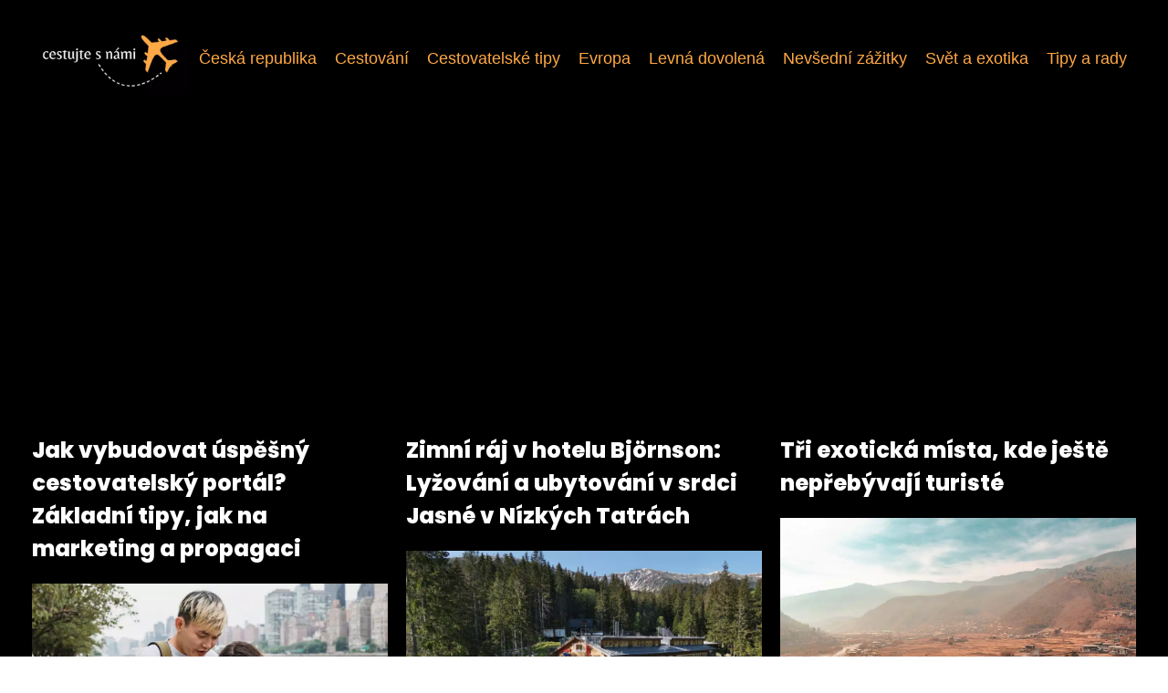

--- FILE ---
content_type: text/html;charset=UTF-8
request_url: https://cestujte-s-nami.cz/tag/dolni-rakousko-zajimavosti/
body_size: 2774
content:
<!DOCTYPE html>
<html lang="cs">
<head>
<meta charset="utf-8">
<meta name="viewport" content="width=device-width, initial-scale=1.0, maximum-scale=5.0">
<meta name="keywords" content="dolní rakousko zajímavosti">
<meta name="description" content="Tag dolní rakousko zajímavosti">
<link rel="stylesheet" type="text/css" href="https://cestujte-s-nami.cz/assets/css/styles.css" media="all">
<link rel="stylesheet" type="text/css" href="https://cestujte-s-nami.cz/assets/css/skin.css" media="all"><title>dolní rakousko zajímavosti &lt; Cestujte s námi</title>
<script async src="https://pagead2.googlesyndication.com/pagead/js/adsbygoogle.js?client=ca-pub-7216530512947892" crossorigin="anonymous"></script>
<script type="application/ld+json">{
					"@context": "http://schema.org",
					"@type": "WebSite",
					  "name": "Cestujte s námi",
					  "url": "https://cestujte-s-nami.cz"
					}</script>
<link rel="icon" type="image/png" sizes="64x64" href="https://cestujte-s-nami.cz/favicon/favicon-64x64.png">
<link rel="icon" type="image/png" sizes="32x32" href="https://cestujte-s-nami.cz/favicon/favicon-32x32.png">
<link rel="shortcut icon" href="https://cestujte-s-nami.cz/favicon/favicon.ico">
</head>
<body class="layout--fixed grid--pexeso">
<div class="wrapper">
<header class="header header--categories" role="banner">
<div class="header__inner">
<p class="header__logo">
<a href="https://cestujte-s-nami.cz">
<img alt="cestujte-s-nami.cz" src="https://cestujte-s-nami.cz/image/logo/cestujte-s-nami-small.webp" srcset="https://cestujte-s-nami.cz/image/logo/cestujte-s-nami-small.webp 300w, https://cestujte-s-nami.cz/image/logo/cestujte-s-nami-medium.webp 500w, https://cestujte-s-nami.cz/image/logo/cestujte-s-nami-large.webp 1000w">
</a>
</p>
<button class="header__toggle" id="header__toggle">
<svg xmlns="http://www.w3.org/2000/svg" width="24" height="24" viewBox="0 0 24 24" fill="none" stroke-width="2" stroke-linecap="round" stroke-linejoin="round"><line x1="3" y1="12" x2="21" y2="12"></line><line x1="3" y1="6" x2="21" y2="6"></line><line x1="3" y1="18" x2="21" y2="18"></line></svg></button>
<nav class="nav" role="navigation">
<ul>
<li><a href="https://cestujte-s-nami.cz/category/ceska-republika/">Česká republika</a></li>
<li><a href="https://cestujte-s-nami.cz/category/cestovani/">Cestování</a></li>
<li><a href="https://cestujte-s-nami.cz/category/cestovatelske-tipy/">Cestovatelské tipy</a></li>
<li><a href="https://cestujte-s-nami.cz/category/evropa/">Evropa</a></li>
<li><a href="https://cestujte-s-nami.cz/category/levna-dovolena/">Levná dovolená</a></li>
<li><a href="https://cestujte-s-nami.cz/category/nevsedni-zazitky/">Nevšední zážitky</a></li>
<li><a href="https://cestujte-s-nami.cz/category/svet-a-exotika/">Svět a exotika</a></li>
<li><a href="https://cestujte-s-nami.cz/category/tipy-a-rady/">Tipy a rady</a></li>
</ul>
</nav>
</div>
</header>
<nav class="smallnav" id="smallnav" id="navigation" style="display:none;">
<button class="smallnav__close" id="smallnav__close">
<svg xmlns="http://www.w3.org/2000/svg" width="24" height="24" viewBox="0 0 24 24" fill="none" stroke="#000000" stroke-width="2" stroke-linecap="round" stroke-linejoin="round"><line x1="18" y1="6" x2="6" y2="18"></line><line x1="6" y1="6" x2="18" y2="18"></line></svg>
</button>
<ul>
<li><a href="https://cestujte-s-nami.cz/category/ceska-republika/">Česká republika</a></li>
<li><a href="https://cestujte-s-nami.cz/category/cestovani/">Cestování</a></li>
<li><a href="https://cestujte-s-nami.cz/category/cestovatelske-tipy/">Cestovatelské tipy</a></li>
<li><a href="https://cestujte-s-nami.cz/category/evropa/">Evropa</a></li>
<li><a href="https://cestujte-s-nami.cz/category/levna-dovolena/">Levná dovolená</a></li>
<li><a href="https://cestujte-s-nami.cz/category/nevsedni-zazitky/">Nevšední zážitky</a></li>
<li><a href="https://cestujte-s-nami.cz/category/svet-a-exotika/">Svět a exotika</a></li>
<li><a href="https://cestujte-s-nami.cz/category/tipy-a-rady/">Tipy a rady</a></li>
</ul>
</nav>
 <script type="text/javascript">
						var open = document.querySelector('#header__toggle');
						var close = document.querySelector('#smallnav__close');
						var nav = document.querySelector('#smallnav');
						open.addEventListener('click', function(event) {
							if (nav.style.display == "none") {
								nav.style.display="";
							} else {
								nav.style.display="none";
							}
						});
						close.addEventListener('click', function(event) {
							if (nav.style.display == "none") {
								nav.style.display="";
							} else {
								nav.style.display="none";
							}
						});
					</script>
<section class="top top--alternate">
<div class="top__inner">
<article class="article">
<p class="article__image">
<a href="https://cestujte-s-nami.cz/jak-vybudovat-uspesny-cestovatelsky-portal-zakladni-tipy-jak-na-marketing-a-propagaci/">
<img alt="" src="https://cestujte-s-nami.cz/image/25289/pexels-photo-5225076-small.webp"  srcset="https://cestujte-s-nami.cz/image/25289/pexels-photo-5225076-small.webp 300w, https://cestujte-s-nami.cz/image/25289/pexels-photo-5225076-medium.webp 500w, https://cestujte-s-nami.cz/image/25289/pexels-photo-5225076-large.webp 1000w">
</a>
</p>
<h2 class="article__title"><a href="https://cestujte-s-nami.cz/jak-vybudovat-uspesny-cestovatelsky-portal-zakladni-tipy-jak-na-marketing-a-propagaci/">Jak vybudovat úspěšný cestovatelský portál? Základní tipy, jak na marketing a propagaci</a></h2>
<p class="article__perex">Vytvoření úspěšného webu o cestování je vzrušujícím podnikem, který může nabídnout inspiraci a užitečné informace milionům lidí,...</p>
<p class="article__category">
<a href="https://cestujte-s-nami.cz/category/cestovatelske-tipy/">Cestovatelské tipy</a>
</p>
</article>
<article class="article">
<p class="article__image">
<a href="https://cestujte-s-nami.cz/zimni-raj-v-hotelu-bjornson-lyzovani-a-ubytovani-v-srdci-jasne-v-nizkych-tatrach/">
<img alt="" src="https://cestujte-s-nami.cz/image/25418/bjornson-small.webp"  srcset="https://cestujte-s-nami.cz/image/25418/bjornson-small.webp 300w, https://cestujte-s-nami.cz/image/25418/bjornson-medium.webp 500w, https://cestujte-s-nami.cz/image/25418/bjornson-large.webp 1000w">
</a>
</p>
<h2 class="article__title"><a href="https://cestujte-s-nami.cz/zimni-raj-v-hotelu-bjornson-lyzovani-a-ubytovani-v-srdci-jasne-v-nizkych-tatrach/">Zimní ráj v hotelu Björnson: Lyžování a ubytování v srdci Jasné v Nízkých Tatrách</a></h2>
<p class="article__perex">
Když už se jednou rozhodnete pro zimní dovolenou, jistě chcete, aby byla
nezapomenutelná. A co kdybyste letos dali šanci Slovensku? Zavítejte...</p>
<p class="article__category">
<a href="https://cestujte-s-nami.cz/category/evropa/">Evropa</a>
</p>
</article>
<article class="article">
<p class="article__image">
<a href="https://cestujte-s-nami.cz/tri-exoticka-mista-kde-jeste-neprebyvaji-turiste/">
<img alt="" src="https://cestujte-s-nami.cz/image/25260/pexels-photo-2810265-small.webp"  srcset="https://cestujte-s-nami.cz/image/25260/pexels-photo-2810265-small.webp 300w, https://cestujte-s-nami.cz/image/25260/pexels-photo-2810265-medium.webp 500w, https://cestujte-s-nami.cz/image/25260/pexels-photo-2810265-large.webp 1000w">
</a>
</p>
<h2 class="article__title"><a href="https://cestujte-s-nami.cz/tri-exoticka-mista-kde-jeste-neprebyvaji-turiste/">Tři exotická místa, kde ještě nepřebývají turisté</a></h2>
<p class="article__perex">Cestování je nejen o objevování nových kultur a krásných
krajin, ale také o úniku od davů turistů a hledání míst,
která zůstávají...</p>
<p class="article__category">
<a href="https://cestujte-s-nami.cz/category/cestovatelske-tipy/">Cestovatelské tipy</a>
</p>
</article>
</div>
</section>
<main class="main">
<div class="main__inner">
<section class="content">
<h1>dolní rakousko zajímavosti</h1>
<div class="articles articles--default">
<article class="article">
<p class="article__image">
<a href="https://cestujte-s-nami.cz/dolni-rakousko-tip-na-vylet-do-prirody/">
<img alt="" src="https://cestujte-s-nami.cz/image/1577/shloss-hof-large.webp"  srcset="https://cestujte-s-nami.cz/image/1577/shloss-hof-small.webp 300w, https://cestujte-s-nami.cz/image/1577/shloss-hof-medium.webp 500w, https://cestujte-s-nami.cz/image/1577/shloss-hof-large.webp 1000w"  />
</a>
</p>
<h2 class="article__title"><a href="https://cestujte-s-nami.cz/dolni-rakousko-tip-na-vylet-do-prirody/">Dolní Rakousko - tip na výlet do přírody</a></h2>
<p class="article__perex">Dolní Rakousko se stává stále oblíbenější destinací i díky tomu, že nabízí návštěvníkům z každého trošku. Nezáleží, zda preferujete výlet do přírody s rodinou a dětmi, vinařské ochutnávky, nebo máte rádi cykloturistiku, určitě vás zaujme něco z pestrého programu a atrakcí dolního Rakouska.
Dolní Rakousko na...</p>
<p class="article__category">
<a href="https://cestujte-s-nami.cz/category/evropa/">Evropa</a>
</p>
<p class="article__date">04. 02. 2017</p>
</article>
</div>

</section>
</div>
</main>
<aside class="prefooter">
<div class="prefooter__inner sidebar">
<div>
<h3>Kategorie</h3>
<nav class="nav" role="navigation">
<ul>
<li>
<a href="https://cestujte-s-nami.cz/category/ceska-republika/">
<svg xmlns="http://www.w3.org/2000/svg" width="24" height="24" viewBox="0 0 24 24" fill="none" stroke="#000000" stroke-width="2" stroke-linecap="round" stroke-linejoin="round"><path d="M9 18l6-6-6-6" /></svg>
<span>Česká republika</span>
</a>
</li>
<li>
<a href="https://cestujte-s-nami.cz/category/cestovani/">
<svg xmlns="http://www.w3.org/2000/svg" width="24" height="24" viewBox="0 0 24 24" fill="none" stroke="#000000" stroke-width="2" stroke-linecap="round" stroke-linejoin="round"><path d="M9 18l6-6-6-6" /></svg>
<span>Cestování</span>
</a>
</li>
<li>
<a href="https://cestujte-s-nami.cz/category/cestovatelske-tipy/">
<svg xmlns="http://www.w3.org/2000/svg" width="24" height="24" viewBox="0 0 24 24" fill="none" stroke="#000000" stroke-width="2" stroke-linecap="round" stroke-linejoin="round"><path d="M9 18l6-6-6-6" /></svg>
<span>Cestovatelské tipy</span>
</a>
</li>
<li>
<a href="https://cestujte-s-nami.cz/category/evropa/">
<svg xmlns="http://www.w3.org/2000/svg" width="24" height="24" viewBox="0 0 24 24" fill="none" stroke="#000000" stroke-width="2" stroke-linecap="round" stroke-linejoin="round"><path d="M9 18l6-6-6-6" /></svg>
<span>Evropa</span>
</a>
</li>
<li>
<a href="https://cestujte-s-nami.cz/category/levna-dovolena/">
<svg xmlns="http://www.w3.org/2000/svg" width="24" height="24" viewBox="0 0 24 24" fill="none" stroke="#000000" stroke-width="2" stroke-linecap="round" stroke-linejoin="round"><path d="M9 18l6-6-6-6" /></svg>
<span>Levná dovolená</span>
</a>
</li>
<li>
<a href="https://cestujte-s-nami.cz/category/nevsedni-zazitky/">
<svg xmlns="http://www.w3.org/2000/svg" width="24" height="24" viewBox="0 0 24 24" fill="none" stroke="#000000" stroke-width="2" stroke-linecap="round" stroke-linejoin="round"><path d="M9 18l6-6-6-6" /></svg>
<span>Nevšední zážitky</span>
</a>
</li>
<li>
<a href="https://cestujte-s-nami.cz/category/svet-a-exotika/">
<svg xmlns="http://www.w3.org/2000/svg" width="24" height="24" viewBox="0 0 24 24" fill="none" stroke="#000000" stroke-width="2" stroke-linecap="round" stroke-linejoin="round"><path d="M9 18l6-6-6-6" /></svg>
<span>Svět a exotika</span>
</a>
</li>
<li>
<a href="https://cestujte-s-nami.cz/category/tipy-a-rady/">
<svg xmlns="http://www.w3.org/2000/svg" width="24" height="24" viewBox="0 0 24 24" fill="none" stroke="#000000" stroke-width="2" stroke-linecap="round" stroke-linejoin="round"><path d="M9 18l6-6-6-6" /></svg>
<span>Tipy a rady</span>
</a>
</li>
</ul>
</nav>
</div>
<div>
<h3>Reklama</h3>
</div>
<div>
<h3>Informace</h3>
<nav class="nav" role="navigation">
<ul>
<li>
<a href="https://cestujte-s-nami.cz/contact/">
<svg xmlns="http://www.w3.org/2000/svg" width="24" height="24" viewBox="0 0 24 24" fill="none" stroke="#000000" stroke-width="2" stroke-linecap="round" stroke-linejoin="round"><path d="M9 18l6-6-6-6" /></svg>
<span>Kontakt</span>
</a>
</li>
<li>
<a href="https://cestujte-s-nami.cz/advertising/">
<svg xmlns="http://www.w3.org/2000/svg" width="24" height="24" viewBox="0 0 24 24" fill="none" stroke="#000000" stroke-width="2" stroke-linecap="round" stroke-linejoin="round"><path d="M9 18l6-6-6-6" /></svg>
<span>Reklama</span>
</a>
</li>
<li>
<a href="https://cestujte-s-nami.cz/privacy-policy/">
<svg xmlns="http://www.w3.org/2000/svg" width="24" height="24" viewBox="0 0 24 24" fill="none" stroke="#000000" stroke-width="2" stroke-linecap="round" stroke-linejoin="round"><path d="M9 18l6-6-6-6" /></svg>
<span>Ochrana osobních údajů</span>
</a>
</li>
<li>
<a href="https://cestujte-s-nami.cz/terms-of-use/">
<svg xmlns="http://www.w3.org/2000/svg" width="24" height="24" viewBox="0 0 24 24" fill="none" stroke="#000000" stroke-width="2" stroke-linecap="round" stroke-linejoin="round"><path d="M9 18l6-6-6-6" /></svg>
<span>Podmínky použití</span>
</a>
</li>
</ul>
</nav>
</div>
</div>
</aside>
<footer class="footer" role="contentinfo">
<div class="footer__inner">
<p>&copy;&nbsp;2026 cestujte-s-nami.cz - Cestujete s námi je online magazín plný inspirace pro cestování. Najdete zde tipy na zajímavá místa, ubytování, gastronomii i zážitky.</p>
<p> Provozovatel: Media Monkey s.r.o., Adresa: Nová Ves 272, 46331 Nová Ves, IČ: 6087183, DIČ: CZ6087183</p>
</div>
</footer>
</div>
</body>
</html>


--- FILE ---
content_type: text/html; charset=utf-8
request_url: https://www.google.com/recaptcha/api2/aframe
body_size: 268
content:
<!DOCTYPE HTML><html><head><meta http-equiv="content-type" content="text/html; charset=UTF-8"></head><body><script nonce="VH2e4DEMZSN5qpHT4hPBYA">/** Anti-fraud and anti-abuse applications only. See google.com/recaptcha */ try{var clients={'sodar':'https://pagead2.googlesyndication.com/pagead/sodar?'};window.addEventListener("message",function(a){try{if(a.source===window.parent){var b=JSON.parse(a.data);var c=clients[b['id']];if(c){var d=document.createElement('img');d.src=c+b['params']+'&rc='+(localStorage.getItem("rc::a")?sessionStorage.getItem("rc::b"):"");window.document.body.appendChild(d);sessionStorage.setItem("rc::e",parseInt(sessionStorage.getItem("rc::e")||0)+1);localStorage.setItem("rc::h",'1769129860218');}}}catch(b){}});window.parent.postMessage("_grecaptcha_ready", "*");}catch(b){}</script></body></html>